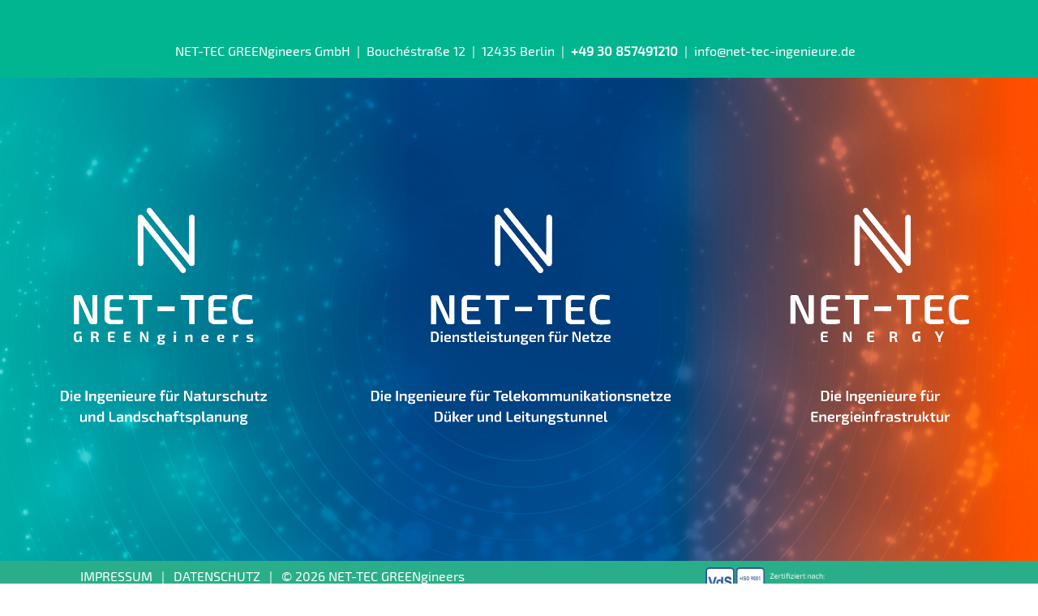

--- FILE ---
content_type: text/html; charset=utf-8
request_url: https://net-tec-greengineers.de/
body_size: 3609
content:
<!DOCTYPE html>
<html xmlns="http://www.w3.org/1999/xhtml" xml:lang="en-gb" lang="en-gb">
    <head>
                <base href="https://net-tec-greengineers.de/" />
	<meta http-equiv="content-type" content="text/html; charset=utf-8" />
	<meta name="generator" content="Joomla! - Open Source Content Management" />
	<title>NET-TEC</title>
	<link href="/index.php?format=feed&amp;type=rss" rel="alternate" type="application/rss+xml" title="RSS 2.0" />
	<link href="/index.php?format=feed&amp;type=atom" rel="alternate" type="application/atom+xml" title="Atom 1.0" />
	<link href="/templates/theme3344/favicon.ico" rel="shortcut icon" type="image/vnd.microsoft.icon" />
	<link href="https://net-tec-greengineers.de/index.php/component/search/?Itemid=594&amp;format=opensearch" rel="search" title="Search  NET-TEC GREENgineers" type="application/opensearchdescription+xml" />
	<link href="/plugins/system/jce/css/content.css?aa754b1f19c7df490be4b958cf085e7c" rel="stylesheet" type="text/css" />
	<link href="/media/jui/css/chosen.css?f3470cfe5d1bb75700e75f94379a1fd5" rel="stylesheet" type="text/css" />
	<link href="/templates/theme3344/css/template.css" rel="stylesheet" type="text/css" />
	<link href="/templates/theme3344/css/font-awesome.css" rel="stylesheet" type="text/css" />
	<link href="/templates/theme3344/css/fl-line-ui.css" rel="stylesheet" type="text/css" />
	<link href="/templates/theme3344/css/material-icons.css" rel="stylesheet" type="text/css" />
	<link href="/templates/theme3344/css/arrows.css" rel="stylesheet" type="text/css" />
	<link href="/templates/theme3344/css/komento.css" rel="stylesheet" type="text/css" />
	<link href="/templates/theme3344/css/color_schemes/color_scheme_1.css" rel="stylesheet" type="text/css" id="color_scheme" />
	<script src="/media/jui/js/jquery.min.js?f3470cfe5d1bb75700e75f94379a1fd5" type="text/javascript"></script>
	<script src="/media/jui/js/jquery-noconflict.js?f3470cfe5d1bb75700e75f94379a1fd5" type="text/javascript"></script>
	<script src="/media/jui/js/jquery-migrate.min.js?f3470cfe5d1bb75700e75f94379a1fd5" type="text/javascript"></script>
	<script src="/plugins/system/bootstrap_3/assets/js/bootstrap.min.js" type="text/javascript"></script>
	<script src="/media/jui/js/chosen.jquery.min.js?f3470cfe5d1bb75700e75f94379a1fd5" type="text/javascript"></script>
	<script src="/templates/theme3344/js/scripts.js" type="text/javascript"></script>
	<script type="text/javascript">
jQuery(document).ready(function($){
	jQuery('.hasTooltip').tooltip({"html": true});
if(window.MooTools) {

			  // Mootools conflict fix for toggle with Bootstrap 3/JQuery
			  window.addEvent('load', function() {
			    $$('[rel=tooltip],[data-toggle],a[data-toggle],button[data-toggle],[data-toggle=collapse],a[data-toggle=dropdown],.hasTooltip').each(function (e) {
			        e.getParent().hide = null;
			        e.hide = null;
			    });
			  });

			}
});
	jQuery(function ($) {
		initChosen();
		$("body").on("subform-row-add", initChosen);

		function initChosen(event, container)
		{
			container = container || document;
			$(container).find("select").chosen({"disable_search_threshold":10,"search_contains":true,"allow_single_deselect":true,"placeholder_text_multiple":"Type or select some options","placeholder_text_single":"Select an option","no_results_text":"No results match"});
		}
	});
	var path = "templates/theme3344/js/";(function($){$(document).ready(function(){var o=$("#back-top");$(window).scroll(function(){if($(this).scrollTop()>100){o.fadeIn()}else{o.fadeOut()}});var $scrollEl=($.browser.mozilla||$.browser.msie)?$("html"):$("body");o.find("a").click(function(){$scrollEl.animate({scrollTop:0},400);return false})})})(jQuery);
            ;(function($){
                $(document).ready(function(){
                    var o=$('a[href="#modal"]');
                    if(o.length>0){
                        o.attr("data-toggle","modal").attr("data-target", "#modal");
                    }
                    o.click(function(e){
                        $("#modal").addClass('in');
                    });
                });
            })(jQuery);
	</script>

    </head>
    <body class="body__ option-com_content view-featured task- itemid-594">
                <!-- Body -->
        <div id="wrapper">
            <div class="wrapper-inner">
                <a id="fake" href='#'></a>
                <!-- Top -->
                <!-- top -->
    <div id="top"><div class="container">
        <div class="row"><!-- Logo -->
                            <div id="logo" class="col-sm-2">
                                <a href="https://www.net-tec-greengineers.de/index.php/ueber-uns">
                                    
                                </div>
                            </div>
        </div></div>

                
                <!-- header -->
    <div id="header"><div class="container">
        <div class="row"><div class="moduletable landing  col-sm-12"><div class="module_container"><div class="mod-article-single mod-article-single__landing" id="module_257">
	<div class="item__module" id="item_166">
		
		<!-- Intro Text -->
		<div class="item_introtext">
			<p style="text-align: center; color: #ffffff; padding-left: 20px; padding-right: 15px;">NET-TEC GREENgineers GmbH&nbsp; |&nbsp; Bouchéstraße 12&nbsp; |&nbsp; 12435 Berlin&nbsp; |&nbsp; <a href="tel: +49 30 8574912-00 "><span style="font-weight: 600; color: #ffffff;">+49 30 857491210</span></a>&nbsp; |&nbsp; <span style="color: #ffffff;">info@net-tec-ingenieure.de</span></p>		</div>	
				</div>
  </div></div></div></div>
        </div></div>
                <!-- Main Content row -->
                <div id="content">
                                                <div class="content-inner">
                                <!-- Left sidebar -->
                                                                
                                <div id="component">
                                    <main role="main">
                                        <!-- content-top -->
    <div id="content-top"><div class="row"><div class="moduletable slider  col-sm-12"><div class="module_container"><div class="mod-newsflash-adv mod-newsflash-adv__slider cols-3" id="module_254">
    <div class="row">
    <article class="col-sm-4 item item_num0 item__module  " id="item_184">
    
<div class="item_content">
<!-- Intro Image -->
	
<figure class="item_img img-intro img-intro__none"> 
			
		
		
		
		
		
		
				
								<a href="https://www.net-tec-greengineers.de/index.php/ueber-uns" rel="nofollow"> </a>					<a href="https://www.net-tec-greengineers.de/index.php/ueber-uns">
					<img src="/images/Start_net-tec-greengineers.jpg" alt="">
					</a>
			
						
		
			
		
		
		
		
		
		
		
		
		
		
		
		
		
		
		
		
		
		
		
		
		
		
		
		
		
		
		
		
		
		
		
		
		
		
		
		
		
		
		
		
		
		
		
		
		
		
		</figure>
	
	<!-- Item title -->
	
	
	<!-- Read More link -->
	</div>
<div class="clearfix"></div>  </article>
    <article class="col-sm-4 item item_num1 item__module  " id="item_185">
    
<div class="item_content">
<!-- Intro Image -->
	
<figure class="item_img img-intro img-intro__none"> 
			
		
		
		
		
		
		
				
								<a href="http://net-tec-ingenieure.de/fokus" target="_blank"  rel="nofollow"></a>					<a href="http://net-tec-ingenieure.de/fokus">
					<img src="/images/Start_net-tec.jpg" alt="">
					</a>
			
						
		
			
		
		
		
		
		
		
		
		
		
		
		
		
		
		
		
		
		
		
		
		
		
		
		
		
		
		
		
		
		
		
		
		
		
		
		
		
		
		
		
		
		
		
		
		
		
		
		</figure>
	
	<!-- Item title -->
	
	
	<!-- Read More link -->
	</div>
<div class="clearfix"></div>  </article>
    <article class="col-sm-4 item item_num2 item__module  lastItem" id="item_193">
    
<div class="item_content">
<!-- Intro Image -->
	
<figure class="item_img img-intro img-intro__none"> 
			
		
		
		
		
		
		
				
								<a href="https://energy.net-tec-ingenieure.de/index.php/fokus" target="_blank"  rel="nofollow"></a>					<a href="https://energy.net-tec-ingenieure.de/index.php/fokus">
					<img src="/images/Start_net-tec-energy.jpg" alt="">
					</a>
			
						
		
			
		
		
		
		
		
		
		
		
		
		
		
		
		
		
		
		
		
		
		
		
		
		
		
		
		
		
		
		
		
		
		
		
		
		
		
		
		
		
		
		
		
		
		
		
		
		
		</figure>
	
	<!-- Item title -->
	
	
	<!-- Read More link -->
	</div>
<div class="clearfix"></div>  </article>
    </div> 
  <div class="clearfix"></div>

  </div></div></div></div></div>
                                        <div id="system-message-container">
	</div>

                                        <section class="page-featured page-featured__">
	</section>
                                                                            </main>
                                </div>
                                                            </div>
                                            </div>
                            </div>
        </div>
        <div id="footer-wrapper" class="footer_bg">
            <div class="footer-wrapper-inner">
                                <!-- Copyright -->
                <div id="copyright" role="contentinfo">
                    <div class="container">                        <div class="row">
                                                        
                                                        <div class="copyright col-sm-12">
                        	  	
								                                
                                									
									                                
										<a class="privacy_link" rel="license" href="/index.php/impressum" >
                                    		IMPRESSUM                                		</a>
								
                                											
										<span class="senkrecht">&#124;</span>
								
										<a class="terms_link" href="/index.php/datenschutz">
                                  			DATENSCHUTZ                                		</a>
								
										<span class="senkrecht">&#124;</span>
								
										<span class="copy"style="color:#ffffff;"	>&copy; </span>
									<span class="year"style="color:#ffffff;">2026</span>									
										<span class="siteName" style="color:#ffffff;"> NET-TEC GREENgineers</span>
								
								
								<div id="hulk3" style="position: relative; float: right; width: 50%;">
									<img src="/images/Logo_VdS.png" style="width: 148px; height: 40; margin-left: 5%; float: reight;">
								<!-- <img src="/images/Logo_DCA.png" style="width: 168px; height: 40; margin-left: 5%; float: left; ">
								<img src="/images/Logo_VdS.png" style="width: 148px; height: 40; margin-left: 5%; float: left;">
								<img src="/images/Logo_Fuechse.png" style="width: 140px; height: 40; margin-left: 4.5%; float: left;">-->
								</div>	
                            </div>
                            
                        </div>
                    </div>
                </div>
            </div>
        </div>
        <div id="back-top">
        <a href="#"><span></span> </a>
    </div>        <div class="container">
            <div id="modal" class="modal fade fade loginPopup" tabindex="-1" role="dialog" aria-labelledby="myModalLabel">
                <button type="button" class="close modalClose" data-dismiss="modal">×</button>
                <div class="modal-dialog" role="document">
                    <div class="modal-content">
                        <div class="moduletable "><div class="modal-header"><header class='page_header'><h3 class="moduleTitle "><span class="item_title_part_0 item_title_part_odd item_title_part_first_half item_title_part_first">Search</span> <span class="item_title_part_1 item_title_part_even item_title_part_second_half item_title_part_last">form</span></h3></header></div><div class="modal-body"><div role="search" class="mod-search mod-search__">
  <form action="/index.php" method="post" class="navbar-form">
  	<label for="searchword-209" class="element-invisible">Search ...</label> <input id="searchword-209" name="searchword" maxlength="200"  class="inputbox mod-search_searchword" type="text" size="0" placeholder="Search " required> <button class="button btn btn-primary" onclick="this.form.searchword.focus();">Search</button>  	<input type="hidden" name="task" value="search">
  	<input type="hidden" name="option" value="com_search">
  	<input type="hidden" name="Itemid" value="594">
  </form>
</div></div></div>
                    </div>
                </div>
            </div>
        </div>
                
                
    </body>
</html>

--- FILE ---
content_type: text/css
request_url: https://net-tec-greengineers.de/templates/theme3344/css/fl-line-ui.css
body_size: 4036
content:
/**
 * Title: Line ui Flaticon Pack
 * Author: Pavel Kozlov
 * Source: http://www.flaticon.com/packs/line-ui
 * License:  CC BY 3.0 (http://creativecommons.org/licenses/by/3.0/)
 */

@font-face {
	font-family: "fl-line-ui";
	src: url("../fonts/fl-line-ui.eot");
	src: url("../fonts/fl-line-ui.eot#iefix") format("embedded-opentype"),
	url("../fonts/fl-line-ui.woff") format("woff"),
	url("../fonts/fl-line-ui.ttf") format("truetype"),
	url("../fonts/fl-line-ui.svg") format("svg");
	font-weight: normal;
	font-style: normal;
}

.fl-line-ui-ico,
[class^="fl-line-ui-"]:before, [class*=" fl-line-ui-"]:before,
[class^="fl-line-ui-"]:after, [class*=" fl-line-ui-"]:after {   
	font-family: 'fl-line-ui';
    font-size: inherit;
	font-weight: 400;
	font-style: normal;
}

.fl-line-ui-add22:before {
	content: "\e000";
}
.fl-line-ui-back67:before {
	content: "\e001";
}
.fl-line-ui-basket38:before {
	content: "\e002";
}
.fl-line-ui-basket39:before {
	content: "\e003";
}
.fl-line-ui-bell74:before {
	content: "\e004";
}
.fl-line-ui-bookmark1:before {
	content: "\e005";
}
.fl-line-ui-bookmarks5:before {
	content: "\e006";
}
.fl-line-ui-briefcase74:before {
	content: "\e007";
}
.fl-line-ui-calendar191:before {
	content: "\e008";
}
.fl-line-ui-camera126:before {
	content: "\e009";
}
.fl-line-ui-compass116:before {
	content: "\e00a";
}
.fl-line-ui-cup69:before {
	content: "\e00b";
}
.fl-line-ui-dashboard1:before {
	content: "\e00c";
}
.fl-line-ui-deleted:before {
	content: "\e00d";
}
.fl-line-ui-done1:before {
	content: "\e00e";
}
.fl-line-ui-download188:before {
	content: "\e00f";
}
.fl-line-ui-download189:before {
	content: "\e010";
}
.fl-line-ui-download191:before {
	content: "\e011";
}
.fl-line-ui-email129:before {
	content: "\e012";
}
.fl-line-ui-exit21:before {
	content: "\e013";
}
.fl-line-ui-fast-forward-button1:before {
	content: "\e014";
}
.fl-line-ui-fast-forward-button:before {
	content: "\e015";
}
.fl-line-ui-file117:before {
	content: "\e016";
}
.fl-line-ui-folder267:before {
	content: "\e017";
}
.fl-line-ui-garbage18:before {
	content: "\e018";
}
.fl-line-ui-graphic51:before {
	content: "\e019";
}
.fl-line-ui-heart369:before {
	content: "\e01a";
}
.fl-line-ui-house202:before {
	content: "\e01b";
}
.fl-line-ui-link74:before {
	content: "\e01c";
}
.fl-line-ui-list7:before {
	content: "\e01d";
}
.fl-line-ui-magnifying-glass25:before {
	content: "\e01e";
}
.fl-line-ui-memory4:before {
	content: "\e01f";
}
.fl-line-ui-menu8:before {
	content: "\e020";
}
.fl-line-ui-microphone109:before {
	content: "\e021";
}
.fl-line-ui-more23:before {
	content: "\e022";
}
.fl-line-ui-music-player20:before {
	content: "\e023";
}
.fl-line-ui-notebook94:before {
	content: "\e024";
}
.fl-line-ui-padlock85:before {
	content: "\e025";
}
.fl-line-ui-picture51:before {
	content: "\e026";
}
.fl-line-ui-pie-chart11:before {
	content: "\e027";
}
.fl-line-ui-pin75:before {
	content: "\e028";
}
.fl-line-ui-play126:before {
	content: "\e029";
}
.fl-line-ui-power7:before {
	content: "\e02a";
}
.fl-line-ui-random9:before {
	content: "\e02b";
}
.fl-line-ui-refresh7:before {
	content: "\e02c";
}
.fl-line-ui-repeat:before {
	content: "\e02d";
}
.fl-line-ui-rewind6:before {
	content: "\e02e";
}
.fl-line-ui-settings71:before {
	content: "\e02f";
}
.fl-line-ui-share48:before {
	content: "\e030";
}
.fl-line-ui-share52:before {
	content: "\e031";
}
.fl-line-ui-sound1:before {
	content: "\e032";
}
.fl-line-ui-speech-bubble25:before {
	content: "\e033";
}
.fl-line-ui-support:before {
	content: "\e034";
}
.fl-line-ui-tag7:before {
	content: "\e035";
}
.fl-line-ui-target61:before {
	content: "\e036";
}
.fl-line-ui-till:before {
	content: "\e037";
}
.fl-line-ui-timer4:before {
	content: "\e038";
}
.fl-line-ui-transit11:before {
	content: "\e039";
}
.fl-line-ui-user14:before {
	content: "\e03a";
}
.fl-line-ui-user15:before {
	content: "\e03b";
}
.fl-line-ui-video194:before {
	content: "\e03c";
}
.fl-line-ui-view:before {
	content: "\e03d";
}
.fl-line-ui-volume-control3:before {
	content: "\e03e";
}
.fl-line-ui-white-flag:before {
	content: "\e03f";
}
.fl-line-ui-writing-tool1:before {
	content: "\e040";
}


--- FILE ---
content_type: text/css
request_url: https://net-tec-greengineers.de/templates/theme3344/css/color_schemes/color_scheme_1.css
body_size: 8691
content:
/* fancybox.less
=========================================================*/
/* gallery.less
=========================================================*/
.jg_subcatelem_txt {
  background: rgba(241, 77, 77, 0.5);
}
.jg_subcatelem_txt:before {
  background: #28a681;
}
.jg_imgalign_catimgs .jg_catelem_txt {
  background: rgba(241, 77, 77, 0.5);
}
.jg_imgalign_catimgs .jg_catelem_txt:before {
  background: #28a681;
}
/* komento.less
=========================================================*/
#section-kmt .kmt-control-user .kmt-btn {
  border: 1px solid #f37f7f;
  color: #f6b1b1;
}
#section-kmt .kmt-like-counter {
  border: 1px solid #f37f7f;
}
#section-kmt .kmt-like-counter:before {
  border-left: 5px solid #f37f7f;
}
#section-kmt .kmt-rank-progress {
  background: #28a681;
}
/* kunena.skinner.less
=========================================================*/
#Kunena .kfile-hide .kbutton,
#Kunena .kfile-hide .kfile-input {
  background: #28a681;
}
#Kunena a:hover {
  color: #28a681;
}
#Kunena ul li a:hover {
  color: #28a681;
}
#Kunena div.chzn-container .chzn-results li:hover {
  background: #28a681;
}
#Kunena #ktop #ktopmenu #ktab ul.menu li a {
  border-bottom: 2px solid transparent;
}
#Kunena .klist-markallcatsread + div.kblock {
  margin-top: 0;
}
#Kunena div.kblock div.kheader {
  background: #28a681;
}
#Kunena .chzn-container-active.chzn-with-drop .chzn-single div {
  background: #28a681;
}
#Kunena div.kblock div.kheader > span:not(.kcheckbox) {
  background: #28a681;
}
#Kunena dl.tabs dt.open {
  background: #28a681;
}
/* layout.less
=========================================================*/
/* owl-carousel.less
=========================================================*/
@-webkit-keyframes fadeOut {
}
@keyframes fadeOut {
}
/* portfolio.less
=========================================================*/
.page-gallery__works .item_img .more_wrapper {
  background: rgba(241, 77, 77, 0.5);
}
.page-gallery__works .gallery-item .item_header h1.item_title a,
.page-gallery__works .gallery-item .item_header h2.item_title a,
.page-gallery__works .gallery-item .item_header h3.item_title a,
.page-gallery__works .gallery-item .item_header h4.item_title a,
.page-gallery__works .gallery-item .item_header h5.item_title a,
.page-gallery__works .gallery-item .item_header h6.item_title a {
  color: #28a681;
}
.sorting ul#sort li a:hover {
  color: #28a681;
}
.sorting ul#sort li.active {
  color: #28a681;
}
.sorting ul#sort li.active a {
  color: #28a681;
}
.item_img .articleGalleryZoom:before,
.item_img .galleryZoomIcon:before {
  background: #28a681;
}
/* swiper.less
=========================================================*/
.swiper-scrollbar-drag {
  background: #28a681;
}
@-webkit-keyframes swiper-preloader-spin {
}
@keyframes swiper-preloader-spin {
}
/* template.less
=========================================================*/
@-webkit-keyframes fadeIn {
}
@keyframes fadeIn {
}
.mod-newsflash-adv.gallery {
  background: #28a681;
}
.mod-newsflash-adv.blog .item .item_img .image_content .item_title a:hover {
  color: #28a681;
}
.mod-newsflash-adv.blog .item .item_img .image_content .item_info .item_info_dl dd a:hover {
  color: #28a681;
}
.mod-newsflash-adv.counters .item_content .progress-bar {
  border: 0px solid #28a681;
}
.mod-newsflash-adv.counters .item_content .item_content_indent > div [class*=material-icons] {
  color: #28a681;
}
.mod-newsflash-adv.mod-newsflash-adv__pricing_simple .item .item_content {
  border: 1px solid #28a681;
}
.mod-newsflash-adv.mod-newsflash-adv__pricing_simple .item .item_content .item_title {
  color: #28a681;
}
.mod-newsflash-adv.mod-newsflash-adv__pricing_simple .item.featured .item_content .btn:hover {
  background: #28a681;
}
.mod-newsflash-adv.mod-newsflash-adv__pricing_detailed .item .item_title {
  color: #28a681;
}
.mod-newsflash-adv.mod-newsflash-adv__pricing_detailed .item .item_content {
  border: 1px solid #28a681;
}
.tags .label {
  background: #28a681;
}
.item_info .item_info_dl dd a:hover {
  color: #28a681;
}
.social-links li a {
  color: #28a681;
}
#feature .moduleTitle:after {
  border-color: #28a681;
}
.copyright .year:after {
}
.copyright a:hover {
  color: #28a681;
}
.address_phones i {
  color: #28a681;
}
.owl-prev,
.owl-next {
  color: #28a681;
}
hr {
  border-top: 1px solid #f39a9a;
}
a {
  color: #28a681;
}
blockquote:before {
  color: #28a681;
}
blockquote cite {
  color: #28a681;
}
.item_introtext mark,
.item_fulltext mark,
.category_desc mark {
  background: #28a681;
}
table th {
  background: #28a681;
}
table a {
  color: #28a681;
}
dl.table dt {
  background: #28a681;
}
div.chzn-container .chzn-results li.highlighted {
  background: #28a681;
}
span.checkbox label.checkbox_inner:before {
  color: #28a681;
}
span.radio input[type="radio"]:checked + label.radio_inner:before {
  background: #28a681;
}
.input-prepend {
  /* .add-on:first-child,
  .btn:first-child {
    
    } */
}
.input-prepend .add-on i,
.input-prepend .add-on > span {
  color: #28a681;
}
.input-prepend .add-on:hover i {
  background: #28a681;
}
/* Allow for input prepend/append in search forms */
.btn,
.kbutton {
  background: #28a681;
  border: 0px solid #28a681;
}
/* .btn-info {
  
  
  &:hover {
    
    
  }
} */
/* .btn-default {
    
}
.btn-primary {
    
}

.btn-success {
    
}

.btn-info {
    
}

.btn-warning {
    
}

.btn-danger {
    
}
 */
/* 
.input-group-lg > .form-control,
.input-group-lg > .input-group-addon,
.input-group-lg > .input-group-btn > .btn {
  
}
.input-group-sm > .form-control,
.input-group-sm > .input-group-addon,
.input-group-sm > .input-group-btn > .btn {
  
} */
.breadcrumb a:hover {
  color: #28a681;
}
/*.label-default {
  
}

.label-primary {
  
}

.label-success {
  
}

.label-info {
  
}

.label-warning {
  
}

.label-danger {
  
}
*/
.progress-bar-default .progress-bar__stroke {
  stroke: #28a681;
}
.progress-bar-default.progress-bar-radial .progress-bar__stroke {
  stroke: #28a681;
}
ul li a:hover,
ol li a:hover {
  color: #28a681;
}
ol li:before {
  color: #28a681;
}
.nav.menu.social li a {
  background: #28a681;
}
.nav.menu.social li a:hover {
  color: #28a681;
}
ul.list li a:hover {
  color: #28a681;
}
ul.icons li a:hover {
  color: #28a681;
}
ul.icons li a:hover:before {
  color: #28a681;
}
.custom .panel-group .panel-heading a {
  color: #28a681;
}
.custom .panel-group .panel-heading a:before {
  color: #28a681;
}
/* .panel-default {
     
  } */
/*.panel-primary {
     
}
.panel-success {
     
}
.panel-info {
     
}
.panel-warning {
     
}
.panel-danger {
     
}*/
.modal {
  background: #28a681;
}
.modal-content {
  background-color: #28a681;
}
.offline_container .well {
  background: #28a681;
}
.mod-menu .nav.menu.nav-pills > li.active > a {
  background: #28a681;
}
.icons .btn-group.pull-right ul.dropdown-menu > li > a:hover {
  background: #28a681;
}
/*======================= Search & Smart Search ========================*/
#back-top a {
  color: #28a681;
}
#habla_window_div #habla_topbar_div {
  background: #28a681 !important;
}
*::selection {
  background: #28a681;
}
*::-moz-selection {
  background: #28a681;
}
.icemega_modulewrap.top_search i.fa-times {
  color: #28a681;
}
.icemega_modulewrap.top_search .btn-primary {
  color: #28a681;
}
.login_shell {
  background: #28a681;
}
div#fixed-sidebar-right .moduletable.login > i.fa-user {
  background: #28a681;
}
div#fixed-sidebar-right .moduletable.login .mod_login_wrapper {
  background: #28a681;
}
div#fixed-sidebar-right .moduletable.login .mod_login_wrapper .input-prepend .add-on:hover i {
  color: #28a681;
}
.menu-login-form > ul:before {
  width: 0;
  height: 0;
  border-style: solid;
  border-width: 0 11px 11px 11px;
  border-color: transparent transparent #28a681 transparent;
}
.menu-login-form .icemega_modulewrap.login_megamenu {
  background: #28a681;
}
.page-category__history .items-row > div:before {
  background: #28a681;
}
.page-category__history .items-row:before {
  background: #28a681;
}
.page-category__faqs .item_title span.item_title_part0 {
  color: #28a681;
}
.icemegamenu > ul > li > a.iceMenuTitle:hover,
.icemegamenu > ul > li > a.iceMenuTitle.hover,
.icemegamenu > ul > li > a.iceMenuTitle.icemega_active {
  color: #28a681;
}
.icemegamenu > ul > li.active > a.iceMenuTitle,
.icemegamenu > ul > li.hover > a.iceMenuTitle {
  color: #28a681;
}
ul.icesubMenu li.active > a.iceMenuTitle,
ul.icesubMenu li:hover > a.iceMenuTitle,
ul.icesubMenu li.hover > a.iceMenuTitle {
  color: #28a681;
}
@media (max-width: 767px) {
  .rd-mobilemenu_ul a.iceMenuTitle:hover {
    background: #28a681;
  }
  .rd-mobilemenu_ul a.active,
  .rd-mobilemenu_ul li.level_1.active > a {
    color: #28a681;
    background: #28a681;
  }
  .rd-mobilemenu_submenu li.active > a {
    color: #28a681;
  }
}
